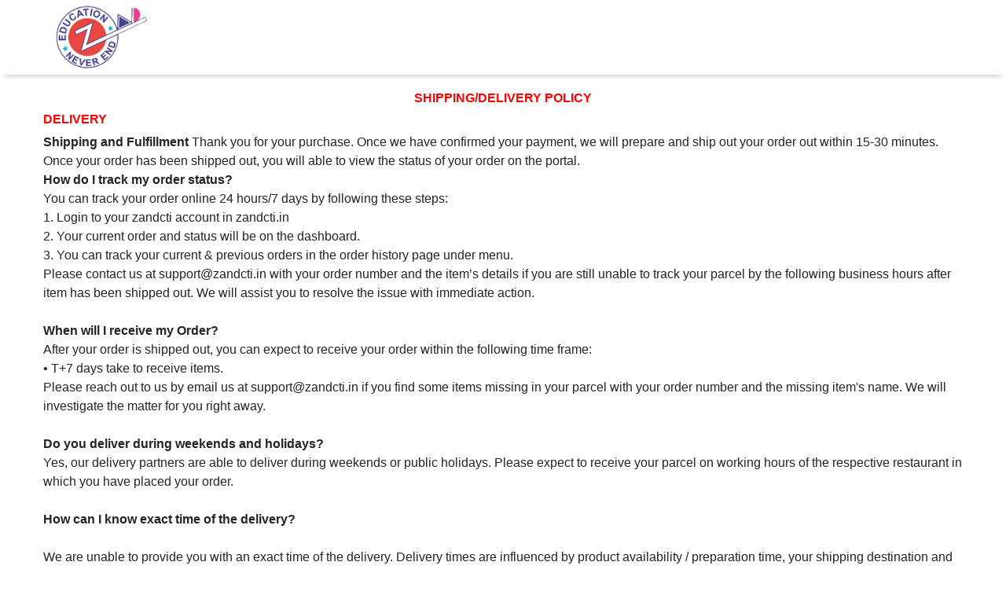

--- FILE ---
content_type: text/html; charset=UTF-8
request_url: http://zandcti.in/shipping-policy.php
body_size: 4588
content:
<!DOCTYPE html>
<html lang="en">
<head>
<title>Shipping-Policy- Z and CTI</title>
<meta charset="UTF-8">
<meta name="viewport" content="width=device-width, initial-scale=1">
<link rel="stylesheet" href="css/main.css">
<link rel="stylesheet" href="css/bootstrap.css">
<meta name="keywords" content="" />
<meta name="description" content="" />
<style>
h6{color:#ff0000; text-transform:uppercase; font-weight:bold;}
</style>
</head>
<body>
<div class="headerarea" style='box-shadow: 0 8px 6px -6px rgba(0,0,0,0.2);'>
<a href='./'><img class="hlogo" src='img/logo.png'></a><!--<img class="usericon" src='img/user.png'>-->
</div>

<div class="row benefits-area" style='margin:20px auto;'>
	<div class="col-lg-12">
	<h6 style="text-align:center">Shipping/Delivery Policy</h6>
<h6>Delivery</h6>
<b>Shipping and Fulfillment</b>
Thank you for your purchase. Once we have confirmed your payment, we will prepare and ship out your order out within 15-30 minutes.<br>
Once your order has been shipped out, you will able to view the status of your order on the portal.<br>
 
<b>How do I track my order status?</b><br>
You can track your order online 24 hours/7 days by following these steps:<br>
1.	Login to your zandcti account in zandcti.in <br>
2.	Your current order and status will be on the dashboard.<br>
3.	You can track your current & previous orders in the order history page under menu.<br>
Please contact us at support@zandcti.in with your order number and the item’s details if you are still unable to track your parcel by the following business hours after item has been shipped out. We will assist you to resolve the issue with immediate action.<br>
 <br>
<b>When will I receive my Order?</b><br>
After your order is shipped out, you can expect to receive your order within the following time frame:<br>
•	T+7 days take to receive items. <br>
Please reach out to us by email us at support@zandcti.in if you find some items missing in your parcel with your order number and the missing item's name. We will investigate the matter for you right away.<br>
 <br>
<b>Do you deliver during weekends and holidays?</b><br>
Yes, our delivery partners are able to deliver during weekends or public holidays. Please expect to receive your parcel on working hours of the respective restaurant in which you have placed your order.<br>
 <br>
<b>How can I know exact time of the delivery?</b><br>
<br>We are unable to provide you with an exact time of the delivery. Delivery times are influenced by product availability / preparation time, your shipping destination and the availability of delivery persons in your location.<br>
 <br>
<b>Can I cancel my order after order has been shipped?</b><br>
Unfortunately we are unable to accommodate to your request for cancellation once the item has been shipped.<br>
 <br>
<b>Can you deliver the package to my office?</b><br>
We will deliver your order following the address you provide during checkout, whether it is your house address or office address.<br>
 <br>
 <br>
<b>How will I know when my order is ready to be collected?</b><br>
We’ll be in touch by email as soon as your order is ready to be collected.<br>
 <br>
<b>How long will the store hold my order?</b><br>
Once your order is ready for collection and you've been notified, we can hold your order for 1 hour from the time you have mentioned for pickup.<br>
 <br>
<b>What do I need to bring in store to collect?</b><br>
When you collect your order, be sure to bring your mobile phone to show the invoice. <br>
 <br>
<br>

<b>Contact Us</b></br>
If you have any questions about our Returns and Refunds Policy, please contact us:</br>
•	By email: support@zandcti.in</br>


	
 	</div>
</div>

<div class="row policynote">
<div class="col-lg-2 popup"><a href='index.php' style='color:#AAA'>About Us</a></div>
<div class="col-lg-2 popup"><a href='tnc.php' style='color:#AAA'>Terms & Conditions</a></div>
<div class="col-lg-2 popup"><a href='privacy-policy.php' style='color:#AAA'>Privacy & Cookies Policy</a></div>
<div class="col-lg-2 popup"><a href='return-policy.php' style='color:#AAA'>Return & Refund Policy</a></div>
<div class="col-lg-2 popup"><a href='shipping-policy.php' style='color:#AAA'>Shipping/Delivery Policy</a></div>
<div class="col-lg-2 popup1"><a href='contact.php' style='color:#AAA'>Contact Us</a></div>
<span style='display:block; text-align:center; width:100%; padding:20px;'><a style='color:#AAA'>&copy; Z and Computer Training Institute</a></span>
</div>
</body>
</html>

--- FILE ---
content_type: text/css
request_url: http://zandcti.in/css/main.css
body_size: 10443
content:
.headerarea {
	background-color: white;
	height: 95px;
	padding-top: 5px;
	padding-bottom: 15px;
	position: sticky;
	position: -webkit-sticky;
	top: 0;
	z-index: 1;
}
.hlogo {
	margin-left: 32%;
	width: 10%;
	height: auto;
}
.usericon {
	margin-left: 25%;
	width: 4%;
	height: auto
}
.benefits-area {
	padding-left: 40px;
	padding-right: 40px;
	align-content: center;
	width: 100%;
}
.benefits {
	margin: 10px;
	padding: 15px;
	align-content: center;
	text-align: center;
	box-shadow: 0 0 20px rgba(0, 0, 0, 0.4);
	height: 400px;
}
.benefits p {
	color: red;
	font-size: 25px;
	font-weight: bold;
}
.benefits a {
	padding-left: 20px;
	padding-right: 20px;
	font-size: 15px;
	font-weight: bold;
}
.icons {
	height: 250px;
	width: auto;
}
.subtitle {
	background-color: none;
	color: gray;
	font-size: 24px;
	font-weight: bold;
	text-align: center;
	margin-top: 20px; 
	width: 100%;
}
.messagearea {
	background-color: none;
	font-family: "Oswald", sans-serif;
	color: red;
	font-weight: bold;
	margin-top: 0px;
	width: 101%;
}
.msgbordr {
	background-color: none;
	margin: 5px 25px 15px 25px;
	padding: 10px 30px 30px 30px;
}
.msgbordr1 {
	background-color: none;
	margin: 5px 25px 15px 5px;
	padding: 10px 50px 10px 5px;
}
.msginp {
	font-size: 16px;
	line-height: 25px;
	border: solid 1px #ebebfc;
	width: 100%;
	margin: 5px 20px 5px 10px;
	font-weight: 300;
	color: #000;
	padding-left: 10px;
	padding-right: 10px;
	border-radius: 3px;
	z-index: 0;
	background: #fff;
}
.msgbtn {
	background-color: #ebebfc;
	color: #222222;
	font-size: 18px;
	font-weight: bold;
	border: solid 2px #b4c3fa;
	border-radius: 3px;
	width: 150px;
	height: 40px;
}
.footerarea {
	background-color: #3d3d3d;
	font-family: "Oswald", sans-serif;
	color: red;
	font-weight: bold;
	margin-top: 10px;
	width: 101%;
}
.footerarea p {
	font-family: "Roboto", sans-serif;
	color: #ffffff;
	font-size: 14px;
}

.texts {
	font-family: "Roboto", sans-serif;
	color: #ffffff;
	font-size: 18px;
}
.bordr {
	background-color: none;
	margin: 25px 25px 10px 30px;
	padding: 10px 10px 10px 20px;
	box-shadow: 0 0 20px rgba(0, 0, 0, 0.4);
}
.policynote {
	background-color: #3d3d3d;
	color: gray;
	font-size: 12px;
	text-align: right;
	width: 101%;
	padding-right: 30px;
	padding-top: 20px;
	padding-bottom: 20px;
}
.policynote a:hover {
	cursor: pointer;
	text-decoration: underline;
	color: white;
}

@media (min-width: 992px) {
	.hlogo {margin-left:5%;}
	.usericon {float:right; margin-right:5%; width:3.5%;}
}

@media (max-width: 992px) {
.headerarea {
	background-color: white;
	height: 80px;
	padding-top: 12px;
	padding-bottom: 5px;
	position: sticky;
	position: -webkit-sticky;
	top: 0;
	z-index: 1;
}
.hlogo {
	margin-left: 25%;
	width: 50%;
	height: auto;
}
.usericon {
	margin-left: 12%;
	width: 9%;
	height: auto;
}

.benefits-area {
	padding-left: 20px;
	padding-right: 20px;
	align-content: center;
	margin: 20px;
}
.benefits {
	margin: 10px;
	padding: 15px;
	align-content: center;
	text-align: center;
	box-shadow: 0 0 20px rgba(0, 0, 0, 0.4);
	height: 300px;
}
.benefits p {
	color: red;
	font-size: 22px;
	font-weight: bold;
}
.benefits a {
	padding-left: 20px;
	padding-right: 20px;
	font-size: 11px;
	line-height: 1em;
}
.icons {
	height: 150px;
	width: auto;
}
.benefits-area {
	padding-left: 20px;
	padding-right: 10px;
	align-content: center;
	width: 103%;
}
.footerarea {
	background-color: #3d3d3d;
	font-family: "Oswald", sans-serif;
	color: red;
	font-weight: bold;
	width: 104%;
}
.subtitle {
	font-size: 24px;
	margin-top: 10px; 
}
.msgbordr {
	margin: 5px 25px 5px 15px;
	padding: 10px;
}
.msgbordr1 {
	margin: 0px 25px 5px 15px;
	padding: 0px 10px 10px 10px;
}
.msgbtn {
	background-color: #6b6b6b;
	color: #ffffff;
	font-size: 15px;
	font-weight: bold;
	border: solid 2px #909090;
	border-radius: 3px;
	width: 120px;
	height: 30px;
}
.policynote {
	background-color: #3d3d3d;
	color: gray;
	font-size: 12px;
	text-align: center;
	width: 104%;
	padding-right: 0px;
	padding-top: 20px;
	padding-bottom: 20px;
}
}

/*==========slideshow========*/
.mySlides {display: none}
img {vertical-align: middle;}

.slideshow-container {
  //max-width: 1000px;
  width:100%;
  position: relative;
  margin: auto;
}
.prev, .next {
  cursor: pointer;
  position: absolute;
  top: 50%;
  width: auto;
  padding: 12px;
  margin-top: -22px;
  color: white;
  font-weight: bold;
  font-size: 18px;
  transition: 0.6s ease;
  border-radius: 0 3px 3px 0;
  user-select: none;
}
.next {
  right: 0;
  border-radius: 3px 0 0 3px;
}
.prev:hover, .next:hover {
  background-color: rgba(0,0,0,0.4);
}
.dot {
  cursor: pointer;
  height: 15px;
  width: 15px;
  margin: 0 2px;
  background-color: #bbb;
  border-radius: 50%;
  display: inline-block;
  transition: background-color 0.6s ease;
}
@media (max-width: 992px) {
.dot {
  cursor: pointer;
  height: 8px;
  width: 8px;
  margin: 0 2px;
  background-color: #bbb;
  border-radius: 50%;
  display: inline-block;
  transition: background-color 0.6s ease;
}
}
.active, .dot:hover {
  background-color: #717171;
}
.fades {
  -webkit-animation-name: fade;
  -webkit-animation-duration: 1.5s;
  animation-name: fade;
  animation-duration: 1.5s;
}
@-webkit-keyframes fade {
  from {opacity: .4} 
  to {opacity: 1}
}
@keyframes fade {
  from {opacity: .4} 
  to {opacity: 1}
}
@media only screen and (max-width: 300px) {
  .prev, .next,.text {font-size: 11px}
}
/*==========slideshow========*/
/*==========Policy popup========*/
.popup {
  position: relative;
  display: inline-block;
  cursor: pointer;
  -webkit-user-select: none;
  -moz-user-select: none;
  -ms-user-select: none;
  user-select: none;
}
.popup .popuptext {
  visibility: hidden;
  overflow: scroll;
  height: 500px;
  width: 860px;
  background-color: #fff;
  color: #555;
  font-size: 10px;
  text-align: justify;
  border-radius: 6px;
  padding: 8px 20px;
  position: absolute;
  z-index: 1;
  bottom: 125%;
  left: 20%;
  margin-left: -80px;
  border: solid 1px #666;
}
.popup .popuptext::after {
  content: "";
  position: absolute;
  top: 100%;
  left: 65%;
  margin-left: -5px;
  border-width: 5px;
  border-style: solid;
  border-color: #fff transparent transparent transparent;
}

@media (max-width: 992px) {
.popup .popuptext {
  visibility: hidden;
  width: 90%;
  background-color: #fff;
  color: #555;
  font-size: 8px;
  text-align: justify;
  border-radius: 6px;
  padding: 8px 10px;
  position: absolute;
  z-index: 1;
  bottom: 125%;
  left: 10%;
  margin-left: -10px;
}
.popup .popuptext::after {
  content: "";
  position: absolute;
  top: 100%;
  left: 50%;
  margin-left: -5px;
  border-width: 5px;
  border-style: solid;
  border-color: #fff transparent transparent transparent;
}
}


/* +++++++++++++++++++++++++++++++ */
.popup1 {
  position: relative;
  text-align: center;
  display: inline-block;
  cursor: pointer;
  -webkit-user-select: none;
  -moz-user-select: none;
  -ms-user-select: none;
  user-select: none;
}
.popup1 .popuptext1 {
  visibility: hidden;
  width: 860px;
  background-color: #fff;
  color: #555;
  font-size: 10px;
  text-align: justify;
  border-radius: 6px;
  padding: 8px 20px;
  position: absolute;
  z-index: 1;
  bottom: 125%;
  left: 10%;
  margin-left: -280px;
  border: solid 1px #666;
}
.popup1 .popuptext1::after {
  content: "";
  position: absolute;
  top: 100%;
  left: 40%;
  margin-left: -5px;
  border-width: 5px;
  border-style: solid;
  border-color: #fff transparent transparent transparent;
}

@media (max-width: 992px) {
.popup1 {
text-align: center;
}
.popup1 .popuptext1 {
  visibility: hidden;
  width: 90%;
  background-color: #fff;
  color: #555;
  font-size: 8px;
  text-align: justify;
  border-radius: 6px;
  padding: 8px 10px;
  position: absolute;
  z-index: 1;
  bottom: 125%;
  left: 10%;
  margin-left: -10px;
}
.popup1 .popuptext1::after {
  content: "";
  position: absolute;
  top: 100%;
  left: 50%;
  margin-left: -5px;
  border-width: 5px;
  border-style: solid;
  border-color: #fff transparent transparent transparent;
}
}
.popup1 .show1	 {
  visibility: visible;
  -webkit-animation: fadeIn 1s;
  animation: fadeIn 1s;
}




.popup2 {
  position: relative;
  text-align: left;
  display: inline-block;
  cursor: pointer;
  -webkit-user-select: none;
  -moz-user-select: none;
  -ms-user-select: none;
  user-select: none;
}
.popup2 .popuptext2 {
  visibility: hidden;
  overflow: scroll;
  height: 500px;
  width: 700px;
  background-color: #fff;
  color: #555;
  font-size: 10px;
  text-align: justify;
  border-radius: 6px;
  padding: 8px 20px;
  position: absolute;
  z-index: 1;
  bottom: 125%;
  left: 10%;
  margin-left: -200px;
  border: solid 1px #666;
}
.popup2 .popuptext2::after {
  content: "";
  position: absolute;
  top: 100%;
  left: 30%;
  margin-left: -5px;
  border-width: 5px;
  border-style: solid;
  border-color: #fff transparent transparent transparent;
}

@media (max-width: 992px) {
.popup2 {
text-align: center;
}
.popup2 .popuptext2 {
  visibility: hidden;
  width: 90%;
  background-color: #fff;
  color: #555;
  font-size: 8px;
  text-align: justify;
  border-radius: 6px;
  padding: 8px 10px;
  position: absolute;
  z-index: 1;
  bottom: 125%;
  left: 10%;
  margin-left: -10px;
}
.popup2 .popuptext2::after {
  content: "";
  position: absolute;
  top: 100%;
  left: 50%;
  margin-left: -5px;
  border-width: 5px;
  border-style: solid;
  border-color: #fff transparent transparent transparent;
}
}
.popup2 .show2	 {
  visibility: visible;
  -webkit-animation: fadeIn 1s;
  animation: fadeIn 1s;
}
/*+++++++++++++++++++++++++++++++++++++++++*/

.popup .show {
  visibility: visible;
  -webkit-animation: fadeIn 1s;
  animation: fadeIn 1s;
}

/* Add animation (fade in the popup) */
@-webkit-keyframes fadeIn {
  from {opacity: 0;} 
  to {opacity: 1;}
}

@keyframes fadeIn {
  from {opacity: 0;}
  to {opacity:1 ;}
}
/*==========Policy popup========*/


input{height:40px;}
	